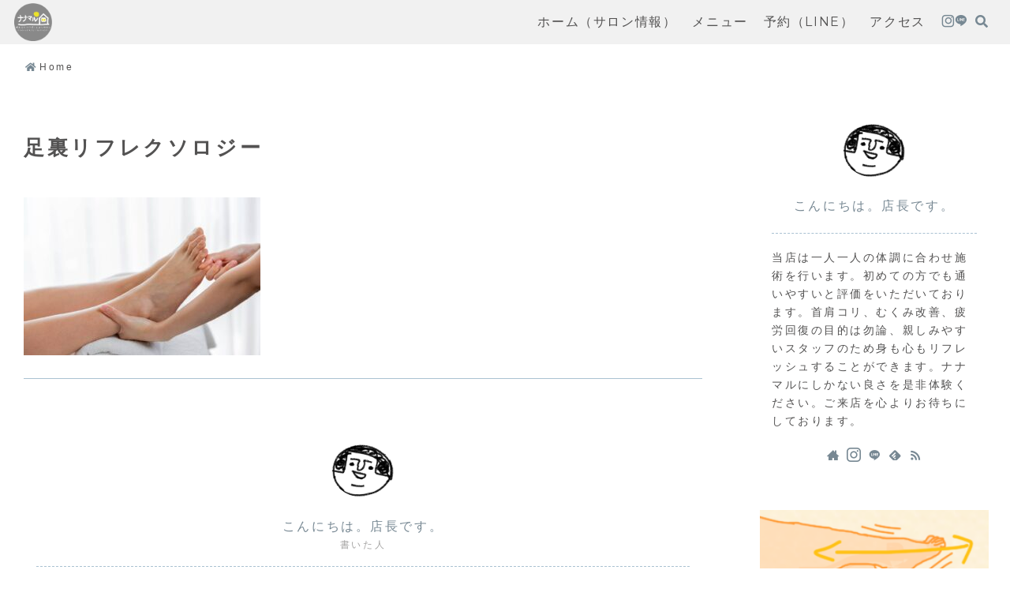

--- FILE ---
content_type: text/css
request_url: https://703.house/wp-content/themes/cocoon-child-master/style.css?ver=6.8.3&fver=20240609022110
body_size: 515
content:
@charset "UTF-8";

/*!
Theme Name: Cocoon Child
Description: Cocoon専用の子テーマ
Theme URI: https://wp-cocoon.com/
Author: わいひら
Author URI: https://nelog.jp/
Template:   cocoon-master
Version:    1.1.3
*/

/************************************
** 子テーマ用のスタイルを書く
************************************/
/*必要ならばここにコードを書く*/

/*■TOPページ(ID40)のタイトル(見出し1)を消す*/
.page-id-40 h1.entry-title{
display:none;
}

/*■スマホフッターメニューのカスタマイズ*/
.mobile-footer-menu-buttons .menu-button,
.mobile-footer-menu-buttons .menu-button:hover,
.mobile-footer-menu-buttons .menu-button a,
.navi-menu-content,
.menu-drawer a,
.menu-drawer a:hover{
  background-color: #898989;
  color: ;
}

/************************************
** レスポンシブデザイン用のメディアクエリ
************************************/
/*1023px以下*/
@media screen and (max-width: 1023px){
  /*必要ならばここにコードを書く*/
}

/*834px以下*/
@media screen and (max-width: 834px){
  /*必要ならばここにコードを書く*/
}

/*480px以下*/
@media screen and (max-width: 480px){
  /*必要ならばここにコードを書く*/
}
